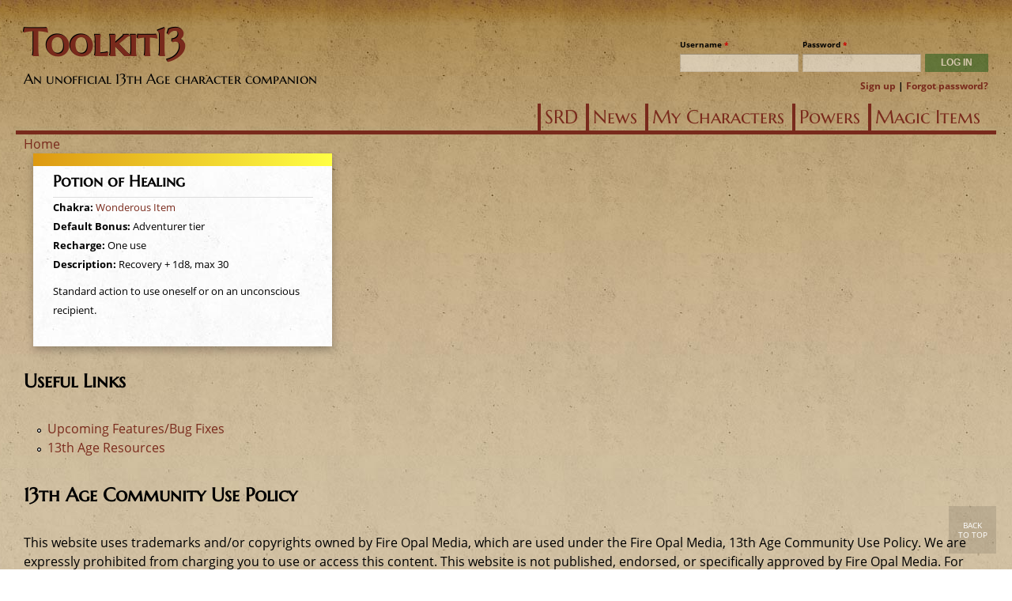

--- FILE ---
content_type: text/html; charset=utf-8
request_url: https://toolkit13.com/potion-healing
body_size: 7698
content:
<!DOCTYPE html>
<!--[if IEMobile 7]><html class="iem7"  lang="en" dir="ltr"><![endif]-->
<!--[if lte IE 6]><html class="lt-ie9 lt-ie8 lt-ie7"  lang="en" dir="ltr"><![endif]-->
<!--[if (IE 7)&(!IEMobile)]><html class="lt-ie9 lt-ie8"  lang="en" dir="ltr"><![endif]-->
<!--[if IE 8]><html class="lt-ie9"  lang="en" dir="ltr"><![endif]-->
<!--[if (gte IE 9)|(gt IEMobile 7)]><!--><html  lang="en" dir="ltr" prefix="og: http://ogp.me/ns# content: http://purl.org/rss/1.0/modules/content/ dc: http://purl.org/dc/terms/ foaf: http://xmlns.com/foaf/0.1/ rdfs: http://www.w3.org/2000/01/rdf-schema# sioc: http://rdfs.org/sioc/ns# sioct: http://rdfs.org/sioc/types# skos: http://www.w3.org/2004/02/skos/core# xsd: http://www.w3.org/2001/XMLSchema#"><!--<![endif]-->

<head>
  <meta charset="utf-8" />
<link rel="shortcut icon" href="https://www.toolkit13.com/sites/default/files/favicon.png" type="image/png" />
<meta name="robots" content="nofollow, noindex" />
<meta name="generator" content="Drupal 7 (https://www.drupal.org)" />
<link rel="canonical" href="https://www.toolkit13.com/potion-healing" />
<link rel="shortlink" href="https://www.toolkit13.com/node/32922" />
<meta property="og:site_name" content="Toolkit13" />
<meta property="og:type" content="article" />
<meta property="og:url" content="https://www.toolkit13.com/potion-healing" />
<meta property="og:title" content="Potion of Healing" />
<meta property="og:updated_time" content="2017-08-13T04:21:36-06:00" />
<meta property="article:published_time" content="2017-08-13T04:21:36-06:00" />
<meta property="article:modified_time" content="2017-08-13T04:21:36-06:00" />
  <title>Potion of Healing | Toolkit13</title>

      <meta name="MobileOptimized" content="width">
    <meta name="HandheldFriendly" content="true">
    <meta name="viewport" content="width=device-width">
    <meta http-equiv="cleartype" content="on">

  <link type="text/css" rel="stylesheet" href="https://www.toolkit13.com/sites/default/files/css/css_lQaZfjVpwP_oGNqdtWCSpJT1EMqXdMiU84ekLLxQnc4.css" media="all" />
<link type="text/css" rel="stylesheet" href="https://www.toolkit13.com/sites/default/files/css/css_n2K-Su2W-Byywbl2LbDy8gJafH6_yNQ9UY-BLcsy94w.css" media="all" />
<link type="text/css" rel="stylesheet" href="https://www.toolkit13.com/sites/default/files/css/css_jENQOQqZCRFGZK__DTefxYiXR2RUf03k1ugj3_Vg7vk.css" media="all" />
<link type="text/css" rel="stylesheet" href="https://www.toolkit13.com/sites/default/files/css/css_Hpf5TYsBETS-nw_oCZmhPMO8HT2_xXEKVjfOF8DRTVg.css" media="all" />
  <script src="//ajax.googleapis.com/ajax/libs/jquery/1.9.1/jquery.min.js"></script>
<script>window.jQuery || document.write("<script src='/sites/all/modules/contrib/jquery_update/replace/jquery/1.9/jquery.min.js'>\x3C/script>")</script>
<script src="https://www.toolkit13.com/sites/default/files/js/js_38VWQ3jjQx0wRFj7gkntZr077GgJoGn5nv3v05IeLLo.js"></script>
<script src="https://www.toolkit13.com/sites/default/files/js/js_R_O2aWYXJyUu18RAVhcbI9hnSrCD2xbmHezpFX-sdCw.js"></script>
<script>(function(i,s,o,g,r,a,m){i["GoogleAnalyticsObject"]=r;i[r]=i[r]||function(){(i[r].q=i[r].q||[]).push(arguments)},i[r].l=1*new Date();a=s.createElement(o),m=s.getElementsByTagName(o)[0];a.async=1;a.src=g;m.parentNode.insertBefore(a,m)})(window,document,"script","https://www.google-analytics.com/analytics.js","ga");ga("create", "UA-43831430-2", {"cookieDomain":"auto"});ga("set", "anonymizeIp", true);ga("send", "pageview");</script>
<script src="https://www.toolkit13.com/sites/default/files/js/js_cy752KcCwXpkrPA-akvgQjxGmpcC0GYkmMpLVPS3ueo.js"></script>
<script>jQuery.extend(Drupal.settings, {"basePath":"\/","pathPrefix":"","ajaxPageState":{"theme":"kit13","theme_token":"pvsGJ0gEwPnFwiwiNi8zXJaskEYqCz-fYLWcs8IXOOI","js":{"\/\/ajax.googleapis.com\/ajax\/libs\/jquery\/1.9.1\/jquery.min.js":1,"0":1,"misc\/jquery-extend-3.4.0.js":1,"misc\/jquery-html-prefilter-3.5.0-backport.js":1,"misc\/jquery.once.js":1,"misc\/drupal.js":1,"sites\/all\/modules\/contrib\/antibot\/js\/antibot.js":1,"sites\/all\/modules\/contrib\/google_analytics\/googleanalytics.js":1,"1":1,"sites\/all\/themes\/custom\/kit13\/js\/formalize\/jquery.formalize.js":1,"sites\/all\/themes\/custom\/kit13\/js\/masonry.pkgd.min.js":1,"sites\/all\/themes\/custom\/kit13\/js\/script.js":1},"css":{"modules\/system\/system.base.css":1,"modules\/system\/system.menus.css":1,"modules\/system\/system.messages.css":1,"modules\/system\/system.theme.css":1,"modules\/book\/book.css":1,"modules\/field\/theme\/field.css":1,"modules\/node\/node.css":1,"modules\/search\/search.css":1,"modules\/user\/user.css":1,"sites\/all\/modules\/contrib\/views\/css\/views.css":1,"sites\/all\/modules\/contrib\/ckeditor\/css\/ckeditor.css":1,"sites\/all\/modules\/contrib\/ctools\/css\/ctools.css":1,"sites\/all\/themes\/custom\/kit13\/system.menus.css":1,"sites\/all\/themes\/custom\/kit13\/system.messages.css":1,"sites\/all\/themes\/custom\/kit13\/system.theme.css":1,"sites\/all\/themes\/custom\/kit13\/js\/formalize\/formalize.css":1,"sites\/all\/themes\/custom\/kit13\/css\/styles.css":1}},"antibot":{"forms":{"user-login":{"action":"\/potion-healing","key":"13ac4273dc853636a2413f2d70b438ff"}}},"urlIsAjaxTrusted":{"\/potion-healing":true},"googleanalytics":{"trackOutbound":1,"trackMailto":1,"trackDownload":1,"trackDownloadExtensions":"7z|aac|arc|arj|asf|asx|avi|bin|csv|doc(x|m)?|dot(x|m)?|exe|flv|gif|gz|gzip|hqx|jar|jpe?g|js|mp(2|3|4|e?g)|mov(ie)?|msi|msp|pdf|phps|png|ppt(x|m)?|pot(x|m)?|pps(x|m)?|ppam|sld(x|m)?|thmx|qtm?|ra(m|r)?|sea|sit|tar|tgz|torrent|txt|wav|wma|wmv|wpd|xls(x|m|b)?|xlt(x|m)|xlam|xml|z|zip"}});</script>
  <link rel="apple-touch-icon" href="/sites/default/themes/kit13/images/apple-touch-icon-144.png">
</head>
<body class="html not-front not-logged-in no-sidebars page-node page-node- page-node-32922 node-type-magic-item section-potion-healing" >
      <p id="skip-link">
      <a href="#main-menu" class="element-invisible element-focusable">Jump to navigation</a>
    </p>
      
<div id="page">

  <header class="header" id="header" role="banner">

    
          <div class="header__name-and-slogan" id="name-and-slogan">
                  <h1 class="header__site-name" id="site-name">
            <a href="/" title="Home" class="header__site-link" rel="home"><span>Toolkit13</span></a>
          </h1>
        
                  <div class="header__site-slogan" id="site-slogan">An unofficial 13th Age character companion</div>
              </div>
    
    
      <div class="header__region region region-header">
    <div id="block-block-1" class="block block-block first odd">

      
  <noscript>
  <style>form.antibot { display: none !important; }</style>
  <div class="antibot-no-js antibot-message antibot-message-warning messages warning">
    You must have JavaScript enabled to use this form.  </div>
</noscript>
<form class="antibot" action="/antibot" method="post" id="user-login" accept-charset="UTF-8"><div><div class="form-item form-type-textfield form-item-name">
  <label for="edit-name">Username <span class="form-required" title="This field is required.">*</span></label>
 <input type="text" id="edit-name" name="name" value="" size="60" maxlength="60" class="form-text required" />
<div class="description">Enter your Toolkit13 username.</div>
</div>
<div class="form-item form-type-password form-item-pass">
  <label for="edit-pass">Password <span class="form-required" title="This field is required.">*</span></label>
 <input type="password" id="edit-pass" name="pass" size="60" maxlength="128" class="form-text required" />
<div class="description">Enter the password that accompanies your username.</div>
</div>
<input type="hidden" name="form_build_id" value="form-3GXe69t0RGuA8WgKvHvrHBIqNZ-xRg6-PqQw8Y-etAI" />
<input type="hidden" name="form_id" value="user_login" />
<input type="hidden" name="antibot_key" value="" />
<div class="form-actions form-wrapper" id="edit-actions"><input type="submit" id="edit-submit" name="op" value="Log in" class="form-submit" /></div></div></form><div class="clearfix login-links"><a href="/user/register" title="Create a new user account." class="register-link">Sign up</a> | <a href="/user/password" title="Request new password via e-mail.">Forgot password?</a></div>
</div>
<div id="block-menu-block-2" class="block block-menu-block last even" role="navigation">

      
  <div class="menu-block-wrapper menu-block-2 menu-name-menu-editor-menu parent-mlid-0 menu-level-1">
  <ul class="menu"><li class="menu__item is-expanded first expanded menu-mlid-947"><a href="/srd" title="" class="menu__link">SRD</a><ul class="menu"><li class="menu__item is-leaf first leaf menu-mlid-948"><a href="/srd/icons" class="menu__link">Icons</a></li>
<li class="menu__item is-expanded expanded menu-mlid-949"><a href="/character-rules" title="" class="menu__link">Character Rules</a><ul class="menu"><li class="menu__item is-leaf first leaf menu-mlid-959"><a href="/srd/character-rules/one-unique-thing" class="menu__link">One Unique Thing</a></li>
<li class="menu__item is-leaf leaf menu-mlid-960"><a href="/srd/character-rules/backgrounds-skill-checks" class="menu__link">Backgrounds</a></li>
<li class="menu__item is-leaf leaf menu-mlid-961"><a href="/srd/character-rules/icon-relationships" class="menu__link">Icon Relationships</a></li>
<li class="menu__item is-leaf leaf menu-mlid-962"><a href="/srd/character-rules/feats" class="menu__link">Feats</a></li>
<li class="menu__item is-leaf last leaf menu-mlid-963"><a href="/srd/character-rules/gear" class="menu__link">Gear</a></li>
</ul></li>
<li class="menu__item is-leaf leaf menu-mlid-964"><a href="/srd/races" class="menu__link">Races</a></li>
<li class="menu__item is-expanded expanded menu-mlid-965"><a href="/srd/classes" class="menu__link">Classes</a><ul class="menu"><li class="menu__item is-leaf first leaf menu-mlid-993"><a href="/srd/classes/barbarian" class="menu__link">Barbarian</a></li>
<li class="menu__item is-leaf leaf menu-mlid-995"><a href="/srd/classes/bard" class="menu__link">Bard</a></li>
<li class="menu__item is-leaf leaf menu-mlid-997"><a href="/srd/classes/cleric" class="menu__link">Cleric</a></li>
<li class="menu__item is-leaf leaf menu-mlid-1414"><a href="/srd/classes/commander" class="menu__link">Commander</a></li>
<li class="menu__item is-leaf leaf menu-mlid-991"><a href="/srd/classes/fighter" class="menu__link">Fighter</a></li>
<li class="menu__item is-leaf leaf menu-mlid-999"><a href="/srd/classes/paladin" class="menu__link">Paladin</a></li>
<li class="menu__item is-leaf leaf menu-mlid-1001"><a href="/srd/classes/ranger" class="menu__link">Ranger</a></li>
<li class="menu__item is-leaf leaf menu-mlid-1003"><a href="/srd/classes/rogue" class="menu__link">Rogue</a></li>
<li class="menu__item is-leaf leaf menu-mlid-1005"><a href="/srd/classes/sorcerer" class="menu__link">Sorcerer</a></li>
<li class="menu__item is-leaf last leaf menu-mlid-1007"><a href="/srd/classes/wizard" class="menu__link">Wizard</a></li>
</ul></li>
<li class="menu__item is-expanded expanded menu-mlid-966"><a href="/srd/combat-rules" class="menu__link">Combat Rules</a><ul class="menu"><li class="menu__item is-leaf first leaf menu-mlid-970"><a href="/srd/combat-rules/combat-sequence" class="menu__link">Combat Sequence</a></li>
<li class="menu__item is-leaf leaf menu-mlid-971"><a href="/srd/combat-rules/combat-actions" class="menu__link">Combat Actions</a></li>
<li class="menu__item is-leaf leaf menu-mlid-972"><a href="/srd/combat-rules/attacks" class="menu__link">Attacks</a></li>
<li class="menu__item is-leaf leaf menu-mlid-973"><a href="/srd/combat-rules/damage-and-healing" class="menu__link">Damage and Healing</a></li>
<li class="menu__item is-leaf leaf menu-mlid-974"><a href="/srd/combat-rules/rest-and-recharge" class="menu__link">Rest and Recharge</a></li>
<li class="menu__item is-leaf last leaf menu-mlid-975"><a href="/srd/combat-rules/combat-modifiers" class="menu__link">Combat Modifiers</a></li>
</ul></li>
<li class="menu__item is-expanded expanded menu-mlid-967"><a href="/srd/running-game" class="menu__link">Running the Game</a><ul class="menu"><li class="menu__item is-leaf first leaf menu-mlid-985"><a href="/srd/running-game/environments" class="menu__link">Environments</a></li>
<li class="menu__item is-leaf leaf menu-mlid-986"><a href="/srd/running-game/building-battles" class="menu__link">Building Battles</a></li>
<li class="menu__item is-leaf leaf menu-mlid-987"><a href="/srd/running-game/full-heal-ups" class="menu__link">Full Heal-ups</a></li>
<li class="menu__item is-leaf leaf menu-mlid-988"><a href="/srd/running-game/leveling" class="menu__link">Leveling Up</a></li>
<li class="menu__item is-leaf leaf menu-mlid-989"><a href="/srd/running-game/loot-treasure-rewards" class="menu__link">Loot: Treasure Rewards</a></li>
<li class="menu__item is-leaf last leaf menu-mlid-984"><a href="/srd/running-game/rituals" class="menu__link">Rituals</a></li>
</ul></li>
<li class="menu__item is-expanded expanded menu-mlid-968"><a href="/srd/monsters" class="menu__link">Monsters</a><ul class="menu"><li class="menu__item is-leaf first leaf menu-mlid-976"><a href="/srd/monsters/monster-key" class="menu__link">Monster Key</a></li>
<li class="menu__item is-leaf leaf menu-mlid-977"><a href="/srd/monsters/monster-creation" class="menu__link">Monster Creation</a></li>
<li class="menu__item is-leaf leaf menu-mlid-978"><a href="/srd/monsters/monster-list" class="menu__link">Monster List</a></li>
<li class="menu__item is-leaf leaf menu-mlid-979"><a href="/srd/monsters/monsters-all-monsters" class="menu__link">Monsters:  All Monsters</a></li>
<li class="menu__item is-leaf leaf menu-mlid-980"><a href="/srd/monsters/monsters-demons" class="menu__link">Monsters:  Demons</a></li>
<li class="menu__item is-leaf leaf menu-mlid-981"><a href="/srd/monsters/monsters-dragons" class="menu__link">Monsters:  Dragons</a></li>
<li class="menu__item is-leaf leaf menu-mlid-982"><a href="/srd/monsters/monsters-animalscritters" class="menu__link">Monsters: Animals/Critters</a></li>
<li class="menu__item is-leaf last leaf menu-mlid-983"><a href="/srd/monsters/dire-demon-and-dragon-features" class="menu__link">Dire, Demon, and Dragon Features</a></li>
</ul></li>
<li class="menu__item is-leaf last leaf menu-mlid-969"><a href="/srd/legal" class="menu__link">Legal</a></li>
</ul></li>
<li class="menu__item is-leaf leaf menu-mlid-871"><a href="/news" title="" class="menu__link">News</a></li>
<li class="menu__item is-leaf leaf menu-mlid-740"><a href="/" title="" class="menu__link">My Characters</a></li>
<li class="menu__item is-leaf leaf menu-mlid-726"><a href="/powers" title="" class="menu__link">Powers</a></li>
<li class="menu__item is-leaf last leaf menu-mlid-873"><a href="/magic-items" title="" class="menu__link">Magic Items</a></li>
</ul></div>

</div>
  </div>

  </header>

  <div id="main">

    <div id="content" class="column" role="main">
            <nav class="breadcrumb" role="navigation"><h2 class="element-invisible">You are here</h2><ol><li><a href="/">Home</a></li></ol></nav>      <a id="main-content"></a>
                                                


<div  about="/potion-healing" typeof="sioc:Item foaf:Document" class="ds-1col node node-magic-item view-mode-full clearfix">

  
  <div class="field field-name-color-coding field-type-ds field-label-hidden"><div class="field-items"><div class="field-item even"><div class="colorband "></div></div></div></div><div class="field field-name-title field-type-ds field-label-hidden"><div class="field-items"><div class="field-item even" property="dc:title"><h2>Potion of Healing</h2></div></div></div><div class="field field-name-field-chakra field-type-taxonomy-term-reference field-label-inline clearfix"><div class="field-label">Chakra:&nbsp;</div><div class="field-items"><div class="field-item even"><a href="/chakra/wonderous-item" typeof="skos:Concept" property="rdfs:label skos:prefLabel" datatype="">Wonderous Item</a></div></div></div><div class="field field-name-field-default-bonus field-type-text field-label-inline clearfix"><div class="field-label">Default Bonus:&nbsp;</div><div class="field-items"><div class="field-item even">Adventurer tier</div></div></div><div class="field field-name-field-recharge field-type-text field-label-inline clearfix"><div class="field-label">Recharge:&nbsp;</div><div class="field-items"><div class="field-item even">One use</div></div></div><div class="field field-name-field-description field-type-text-with-summary field-label-inline clearfix"><div class="field-label">Description:&nbsp;</div><div class="field-items"><div class="field-item even"><p>Recovery + 1d8, max 30</p>
<p>Standard action to use oneself or on an unconscious recipient.</p>
</div></div></div></div>

          </div>

    <div id="navigation">

      
      
    </div>

    
    
  </div>

    <footer id="footer" class="region region-footer">
    <div id="block-menu-menu-footer-menu" class="block block-menu first odd" role="navigation">

        <h2 class="block__title block-title">Useful Links</h2>
    
  <ul class="menu"><li class="menu__item is-leaf first leaf"><a href="https://github.com/asacolips/toolkit13/issues" title="" class="menu__link">Upcoming Features/Bug Fixes</a></li>
<li class="menu__item is-leaf last leaf"><a href="http://pelgranepress.com/site/?p=8764" title="" class="menu__link">13th Age Resources</a></li>
</ul>
</div>
<div id="block-block-2" class="block block-block last even">

        <h2 class="block__title block-title">13th Age Community Use Policy</h2>
    
  <p>This website uses trademarks and/or copyrights owned by Fire Opal Media, which are used under the Fire Opal Media, 13th Age Community Use Policy. We are expressly prohibited from charging you to use or access this content. This website is not published, endorsed, or specifically approved by Fire Opal Media. For more information about Fire Opal Media's 13th Age Community Use Policy, please visit <a href="http://www.fireopalmedia.com/communityuse">www.fireopalmedia.com/communityuse</a>. For more information about Fire Opal Media and 13th Age products, please visit <a href="http://www.fireopalmedia.com">www.fireopalmedia.com</a> and <a href="http://www.pelgranepress.com">www.pelgranepress.com</a>.</p>
<h2>Open Game License</h2>
<p>The following text is the property of Wizards of the Coast, Inc. and is Copyright 2000 Wizards of the Coast, Inc. (“Wizards”). All Rights Reserved.</p>
<ol><li>
<p>Definitions: (a)”Contributors” means the copyright and/or trademark owners who have contributed Open Game Content; (b)”Derivative Material” means copyrighted material including derivative works and translations (including into other computer languages), potation, modification, correction, addition, extension, upgrade, improvement, compilation, abridgment or other form in which an existing work may be recast, transformed or adapted; (c) “Distribute” means to reproduce, license, rent, lease, sell, broadcast, publicly display, transmit or otherwise distribute; (d)”Open Game Content” means the game mechanic and includes the methods, procedures, processes and routines to the extent such content does not embody the Product Identity and is an enhancement over the prior art and any additional content clearly identified as Open Game Content by the Contributor, and means any work covered by this License, including translations and derivative works under copyright law, but specifically excludes Product Identity. (e) “Product Identity” means product and product line names, logos and identifying marks including trade dress; artifacts; creatures characters; stories, storylines, plots, thematic elements, dialogue, incidents, language, artwork, symbols, designs, depictions, likenesses, formats, poses, concepts, themes and graphic, photographic and other visual or audio representations; names and descriptions of characters, spells, enchantments, personalities, teams, personas, likenesses and special abilities; places, locations, environments, creatures, equipment, magical or supernatural abilities or effects, logos, symbols, or graphic designs; and any other trademark or registered trademark clearly identified as Product identity by the owner of the Product Identity, and which specifically excludes the Open Game Content; (f) “Trademark” means the logos, names, mark, sign, motto, designs that are used by a Contributor to identify itself or its products or the associated products contributed to the Open Game License by the Contributor (g) “Use”, “Used” or “Using” means to use, Distribute, copy, edit, format, modify, translate and otherwise create Derivative Material of Open Game Content. (h) “You” or “Your” means the licensee in terms of this agreement.</p>
</li>
<li>
<p>The License: This License applies to any Open Game Content that contains a notice indicating that the Open Game Content may only be Used under and in terms of this License. You must affix such a notice to any Open Game Content that you Use. No terms may be added to or subtracted from this License except as described by the License itself. No other terms or conditions may be applied to any Open Game Content distributed using this License.</p>
</li>
<li>
<p>Offer and Acceptance: By Using the Open Game Content You indicate Your acceptance of the terms of this License.</p>
</li>
<li>
<p>Grant and Consideration: In consideration for agreeing to use this License, the Contributors grant You a perpetual, worldwide, royalty-free, non-exclusive license with the exact terms of this License to Use, the Open Game Content.</p>
</li>
<li>
<p>Representation of Authority to Contribute: If You are contributing original material as Open Game Content, You represent that Your Contributions are Your original creation and/or You have sufficient rights to grant the rights conveyed by this License.</p>
</li>
<li>
<p>Notice of License Copyright: You must update the COPYRIGHT NOTICE portion of this License to include the exact text of the COPYRIGHT NOTICE of any Open Game Content You are copying, modifying or distributing, and You must add the title, the copyright date, and the copyright holder’s name to the COPYRIGHT NOTICE of any original Open Game Content you Distribute.</p>
</li>
<li>
<p>Use of Product Identity: You agree not to Use any Product Identity, including as an indication as to compatibility, except as expressly licensed in another, independent Agreement with the owner of each element of that Product Identity. You agree not to indicate compatibility or co-adaptability with any Trademark or Registered Trademark in conjunction with a work containing Open Game Content except as expressly licensed in another, independent Agreement with the owner of such Trademark or Registered Trademark. The use of any Product Identity in Open Game Content does not constitute a challenge to the ownership of that Product Identity. The owner of any Product Identity used in Open Game Content shall retain all rights, title and interest in and to that Product Identity.</p>
</li>
<li>
<p>Identification: If you distribute Open Game Content You must clearly indicate which portions of the work that you are distributing are Open Game Content.</p>
</li>
<li>
<p>Updating the License: Wizards or its designated Agents may publish updated versions of this License. You may use any authorized version of this License to copy, modify and distribute any Open Game Content originally distributed under any version of this License.</p>
</li>
<li>
<p>Copy of this License: You MUST include a copy of this License with every copy of the Open Game Content You Distribute.</p>
</li>
<li>
<p>Use of Contributor Credits: You may not market or advertise the Open Game Content using the name of any Contributor unless You have written permission from the Contributor to do so.</p>
</li>
<li>
<p>Inability to Comply: If it is impossible for You to comply with any of the terms of this License with respect to some or all of the Open Game Content due to statute, judicial order, or governmental regulation then You may not Use any Open Game Material so affected.</p>
</li>
<li>
<p>Termination: This License will terminate automatically if You fail to comply with all terms herein and fail to cure such breach within 30 days of becoming aware of the breach. All sublicenses shall survive the termination of this License.</p>
</li>
<li>
<p>Reformation: If any provision of this License is held to be unenforceable, such provision shall be reformed only to the extent necessary to make it enforceable.</p>
</li>
<li>
<p>COPYRIGHT NOTICE</p>
</li>
</ol><p>Open Game License v 1.0 Copyright 2000, Wizards of the Coast, Inc.</p>
<p>System Reference Document Copyright 2000, Wizards of the Coast, Inc. Authors: Jonathan Tweet, Monte Cook, Skip Williams, based on material by E. Gary Gygax and Dave Arneson.</p>
<p>13th Age Archmage Engine Copyright 2013, Fire Opal Media. Author: Chad Dylan Long, based on material by Jonathan Tweet and Rob Heinsoo. Edited by Cal Moore and Simon Rogers.</p>
<p>13th Age Copyright 2013, Fire Opal Media. Authors: Rob Heinsoo and Jonathan Tweet. Edited by Cal Moore. Additional editing by Simon Rogers. The 13th Age RPG and supplements are published under exclusive license to Pelgrane Press.</p>
<p>13 True Ways. Copyright 2014, Fire Opal Media, Inc.; Authors Rob Heinsoo, Jonathan Tweet, based on material by Jonathan Tweet, Monte Cook, and Skip Williams</p>
<p>13th Age Bestiary. Copyright 2014, Fire Opal Media and Pelgrane Press Ltd; Authors: Ryven Cedyrlle, Rob Heinsoo, Kenneth Hite, Kevin Kulp, ASH LAW, Cal Moore, Steve Townshend, Rob Watkins, Rob Wieland.</p>
<p>Pathfinder RPG Core Rulebook. Copyright 2009, Paizo Publishing, LLC; Author: Jason Bulmahn, based on material by Jonathan Tweet, Monte Cook, and Skip Williams.</p>
<p>Castles &amp; Crusades, Copyright 2004, Troll Lord Games; Authors: Davis Chenault, Mac Golden.</p>
<p>13 Barbarian Talents and Feats. © 2019, Jon Brazer Enterprises, Author: Richard Moore.</p>
<p>13 Cleric Domains and Spells. © 2018, Jon Brazer Enterprises, Author: Richard Moore.</p>
<p>13 Fighter Talents and Maneuvers. © 2017, Jon Brazer Enterprises, Author: Richard Moore.</p>
<p> </p>
<p>13 Wizard Cantrips and Spells. © 2018, Jon Brazer Enterprises, Author: Richard Moore.</p>

</div>
  </footer>

</div>

  </body>
</html>


--- FILE ---
content_type: text/css
request_url: https://www.toolkit13.com/sites/default/files/css/css_Hpf5TYsBETS-nw_oCZmhPMO8HT2_xXEKVjfOF8DRTVg.css
body_size: 50776
content:
.input_tiny{width:50px;}.input_small{width:100px;}.input_medium{width:150px;}.input_large{width:200px;}.input_xlarge{width:250px;}.input_xxlarge{width:300px;}.input_full{width:100%;}.input_full_wrap{display:block;padding-right:8px;}input[type="search"]::-webkit-search-decoration{display:none;}input:invalid,button:invalid,a.button:invalid,select:invalid,textarea:invalid{-webkit-box-shadow:none;-moz-box-shadow:none;box-shadow:none;}input:focus,button:focus,a.button:focus,select:focus,textarea:focus{-webkit-box-shadow:#0066ff 0 0 5px 0;-moz-box-shadow:#0066ff 0 0 5px 0;box-shadow:#0066ff 0 0 5px 0;z-index:1;}input[type="file"]:focus,input[type="file"]:active,input[type="radio"]:focus,input[type="radio"]:active,input[type="checkbox"]:focus,input[type="checkbox"]:active{-webkit-box-shadow:none;-moz-box-shadow:none;box-shadow:none;}button,a.button,input[type="reset"],input[type="submit"],input[type="button"]{-webkit-appearance:none;-webkit-border-radius:4px;-moz-border-radius:4px;-ms-border-radius:4px;-o-border-radius:4px;border-radius:4px;-webkit-background-clip:padding;-moz-background-clip:padding;background-clip:padding-box;background:#dddddd url(/sites/all/themes/custom/kit13/js/images/button.png?1298351022) repeat-x;background-image:-webkit-gradient(linear,50% 0%,50% 100%,color-stop(0%,#ffffff),color-stop(100%,#dddddd));background-image:-webkit-linear-gradient(#ffffff,#dddddd);background-image:-moz-linear-gradient(#ffffff,#dddddd);background-image:-o-linear-gradient(#ffffff,#dddddd);background-image:linear-gradient(#ffffff,#dddddd);border:1px solid;border-color:#dddddd #bbbbbb #999999;cursor:pointer;color:#333333;display:inline-block;font:bold 12px/1.3 "Helvetica Neue",Arial,"Liberation Sans",FreeSans,sans-serif;outline:0;overflow:visible;margin:0;padding:3px 10px;text-shadow:white 0 1px 1px;text-decoration:none;vertical-align:top;width:auto;*padding-top:2px;*padding-bottom:0;}button:hover,a.button:hover,input[type="reset"]:hover,input[type="submit"]:hover,input[type="button"]:hover{background-image:-webkit-gradient(linear,50% 0%,50% 100%,color-stop(0%,#ffffff),color-stop(1px,#eeeeee),color-stop(100%,#cccccc));background-image:-webkit-linear-gradient(#ffffff,#eeeeee 1px,#cccccc);background-image:-moz-linear-gradient(#ffffff,#eeeeee 1px,#cccccc);background-image:-o-linear-gradient(#ffffff,#eeeeee 1px,#cccccc);background-image:linear-gradient(#ffffff,#eeeeee 1px,#cccccc);text-decoration:none;}button:active,a.button:active,input[type="reset"]:active,input[type="submit"]:active,input[type="button"]:active{background-image:-webkit-gradient(linear,50% 0%,50% 100%,color-stop(0%,#dddddd),color-stop(100%,#eeeeee));background-image:-webkit-linear-gradient(#dddddd,#eeeeee);background-image:-moz-linear-gradient(#dddddd,#eeeeee);background-image:-o-linear-gradient(#dddddd,#eeeeee);background-image:linear-gradient(#dddddd,#eeeeee);-webkit-box-shadow:inset rgba(0,0,0,0.25) 0 1px 2px 0;-moz-box-shadow:inset rgba(0,0,0,0.25) 0 1px 2px 0;box-shadow:inset rgba(0,0,0,0.25) 0 1px 2px 0;border-color:#999999 #bbbbbb #dddddd;}button::-moz-focus-inner,a.button::-moz-focus-inner,input[type="reset"]::-moz-focus-inner,input[type="submit"]::-moz-focus-inner,input[type="button"]::-moz-focus-inner{border:0;padding:0;}a.button{*padding-bottom:3px;}button{*padding-top:1px;*padding-bottom:1px;}textarea,select,input[type="date"],input[type="datetime"],input[type="datetime-local"],input[type="email"],input[type="month"],input[type="number"],input[type="password"],input[type="search"],input[type="tel"],input[type="text"],input[type="time"],input[type="url"],input[type="week"]{-webkit-box-sizing:border-box;-moz-box-sizing:border-box;box-sizing:border-box;-webkit-background-clip:padding;-moz-background-clip:padding;background-clip:padding-box;-webkit-border-radius:0;-moz-border-radius:0;-ms-border-radius:0;-o-border-radius:0;border-radius:0;-webkit-appearance:none;background-color:white;border:1px solid;border-color:#848484 #c1c1c1 #e1e1e1;color:black;outline:0;margin:0;padding:2px 3px;text-align:left;font-size:13px;font-family:Arial,"Liberation Sans",FreeSans,sans-serif;height:1.8em;vertical-align:top;*padding-top:2px;*padding-bottom:1px;*height:auto;}textarea[disabled],select[disabled],input[type="date"][disabled],input[type="datetime"][disabled],input[type="datetime-local"][disabled],input[type="email"][disabled],input[type="month"][disabled],input[type="number"][disabled],input[type="password"][disabled],input[type="search"][disabled],input[type="tel"][disabled],input[type="text"][disabled],input[type="time"][disabled],input[type="url"][disabled],input[type="week"][disabled]{background-color:#eeeeee;}button[disabled],input[disabled],select[disabled],select[disabled] option,select[disabled] optgroup,textarea[disabled],a.button_disabled{-webkit-box-shadow:none;-moz-box-shadow:none;box-shadow:none;-moz-user-select:-moz-none;-webkit-user-select:none;-khtml-user-select:none;user-select:none;color:#888888;cursor:default;}input::-webkit-input-placeholder,textarea::-webkit-input-placeholder{color:#888888;}input:-moz-placeholder,textarea:-moz-placeholder{color:#888888;}input.placeholder_text,textarea.placeholder_text{color:#888888;}textarea,select[size],select[multiple]{height:auto;}select[size="0"],select[size="1"]{height:1.8em;*height:auto;}@media (-webkit-min-device-pixel-ratio:0){select[size],select[multiple],select[multiple][size]{background-image:none;padding-right:3px;}select,select[size="0"],select[size="1"]{background-image:url([data-uri]);background-repeat:no-repeat;background-position:right center;padding-right:20px;}::-webkit-validation-bubble-message{-webkit-box-shadow:none;box-shadow:none;background:-webkit-gradient(linear,left top,left bottom,color-stop(0,#666666),color-stop(1,black));border:0;color:white;font:13px/17px "Lucida Grande",Arial,"Liberation Sans",FreeSans,sans-serif;overflow:hidden;padding:15px 15px 17px;text-shadow:black 0 0 1px;min-height:16px;}::-webkit-validation-bubble-arrow,::-webkit-validation-bubble-top-outer-arrow,::-webkit-validation-bubble-top-inner-arrow{-webkit-box-shadow:none;box-shadow:none;background:#666666;border-color:#666666;}}textarea{min-height:40px;overflow:auto;resize:vertical;width:100%;}optgroup{color:black;font-style:normal;font-weight:normal;font-family:Arial,"Liberation Sans",FreeSans,sans-serif;}optgroup::-moz-focus-inner{border:0;padding:0;}.ie6_button,* html button,* html a.button{background:#dddddd url(/sites/all/themes/custom/kit13/js/images/button.png?1298351022) repeat-x;border:1px solid;border-color:#dddddd #bbbbbb #999999;cursor:pointer;color:#333333;font:bold 12px/1.2 Arial,sans-serif;padding:2px 10px 0;text-decoration:none;overflow:visible;vertical-align:top;width:auto;}* html a.button{position:relative;top:3px;padding-bottom:2px;}* html button{padding-top:1px;padding-bottom:1px;}.ie6_input,* html textarea,* html select{background:white;border:1px solid;border-color:#848484 #c1c1c1 #e1e1e1;color:black;padding:2px 3px 1px;font-size:13px;font-family:Arial,sans-serif;vertical-align:top;}* html select{margin-top:1px;}.placeholder_text,.ie6_input_disabled,.ie6_button_disabled{color:#888888;}.ie6_input_disabled{background:#eeeeee;}
@font-face{font-family:'Marcellus SC';font-style:normal;font-weight:400;src:local('Marcellus SC'),local('MarcellusSC-Regular'),url(https://fonts.gstatic.com/s/marcellussc/v7/ke8iOgUHP1dg-Rmi6RWjbLE_htaZ.ttf) format('truetype');}@font-face{font-family:'Open Sans';font-style:normal;font-weight:400;src:local('Open Sans Regular'),local('OpenSans-Regular'),url(https://fonts.gstatic.com/s/opensans/v17/mem8YaGs126MiZpBA-UFVZ0e.ttf) format('truetype');}@font-face{font-family:'Open Sans';font-style:normal;font-weight:700;src:local('Open Sans Bold'),local('OpenSans-Bold'),url(https://fonts.gstatic.com/s/opensans/v17/mem5YaGs126MiZpBA-UN7rgOUuhs.ttf) format('truetype');}article,aside,details,figcaption,figure,footer,header,main,nav,section,summary{display:block;}audio,canvas,video{display:inline-block;*display:inline;*zoom:1;}audio:not([controls]){display:none;height:0;}[hidden]{display:none;}html{font-family:Verdana,Tahoma,"DejaVu Sans",sans-serif;font-size:75%;font-size:87.5%;font-size:100%;-ms-text-size-adjust:100%;-webkit-text-size-adjust:100%;line-height:1.5em;}button,input,select,textarea{font-family:Verdana,Tahoma,"DejaVu Sans",sans-serif;}body{margin:0;padding:0;}a:link{text-decoration:none;color:#792a1c;}a:visited{color:#792a1c;}a:hover,a:focus{color:#a37058;}a:focus{outline:thin dotted;}a:active,a:hover{outline:0;}p,pre{margin:1.5em 0;}blockquote{margin:1.5em 30px;}h1{font-size:2em;line-height:1.5em;margin-top:0.75em;margin-bottom:0.75em;font-family:sans-serif;}h2{font-size:1.5em;line-height:2em;margin-top:1em;margin-bottom:1em;}h3{font-size:1.17em;line-height:1.28205em;margin-top:1.28205em;margin-bottom:1.28205em;}h4{font-size:1em;line-height:1.5em;margin-top:1.5em;margin-bottom:1.5em;}h5{font-size:0.83em;line-height:1.80723em;margin-top:1.80723em;margin-bottom:1.80723em;}h6{font-size:0.67em;line-height:2.23881em;margin-top:2.23881em;margin-bottom:2.23881em;}abbr[title]{border-bottom:1px dotted;}b,strong{font-weight:bold;}dfn{font-style:italic;}hr{-webkit-box-sizing:content-box;-moz-box-sizing:content-box;box-sizing:content-box;height:0;border:1px solid #666;padding-bottom:-1px;margin:1.5em 0;}mark{background:#ff0;color:#000;}code,kbd,pre,samp,tt,var{font-family:"Courier New","DejaVu Sans Mono",monospace,sans-serif;_font-family:'courier new',monospace;font-size:1em;line-height:1.5em;}pre{white-space:pre;white-space:pre-wrap;word-wrap:break-word;}q{quotes:"\201C" "\201D" "\2018" "\2019";}small{font-size:80%;}sub,sup{font-size:75%;line-height:0;position:relative;vertical-align:baseline;}sup{top:-0.5em;}sub{bottom:-0.25em;}dl,menu,ol,ul{margin:1.5em 0;}ol ol,ol ul,ul ol,ul ul{margin:0;}dd{margin:0 0 0 30px;}menu,ol,ul{padding:0 0 0 30px;}nav ul,nav ol{list-style:none;list-style-image:none;}img{border:0;-ms-interpolation-mode:bicubic;max-width:100%;height:auto;width:auto;}svg:not(:root){overflow:hidden;}figure{margin:0;}form{margin:0;}fieldset{border:1px solid #c0c0c0;margin:0 2px;padding:0.5em 0.625em 1em;}legend{border:0;padding:0;*margin-left:-7px;}button,input,select,textarea{font-family:inherit;font-size:100%;margin:0;vertical-align:baseline;*vertical-align:middle;max-width:100%;-webkit-box-sizing:border-box;-moz-box-sizing:border-box;box-sizing:border-box;}button,input{line-height:normal;}button,select{text-transform:none;}button,html input[type="button"],input[type="reset"],input[type="submit"]{-webkit-appearance:button;cursor:pointer;*overflow:visible;}button[disabled],html input[disabled]{cursor:default;}input[type="checkbox"],input[type="radio"]{-webkit-box-sizing:border-box;-moz-box-sizing:border-box;box-sizing:border-box;padding:0;*height:13px;*width:13px;}input[type="search"]{-webkit-appearance:textfield;-webkit-box-sizing:content-box;-moz-box-sizing:content-box;box-sizing:content-box;}input[type="search"]::-webkit-search-cancel-button,input[type="search"]::-webkit-search-decoration{-webkit-appearance:none;}button::-moz-focus-inner,input::-moz-focus-inner{border:0;padding:0;}textarea{overflow:auto;vertical-align:top;}label{display:block;font-weight:bold;}table{border-collapse:collapse;border-spacing:0;margin-top:1.5em;margin-bottom:1.5em;}.text-summary-wrapper{display:none !important;}input[type="button"],input[type="submit"],input[type="reset"]{text-transform:uppercase;color:white;background:#666;border:none;border-radius:1px;-webkit-text-shadow:none;-moz-text-shadow:none;text-shadow:none;}input[type="button"]:hover,input[type="submit"]:hover,input[type="reset"]:hover{background:#999;}input[type="button"]:active,input[type="submit"]:active,input[type="reset"]:active{background:#333;}input[type="submit"]{background:#151;}input[type="submit"]:hover{background:#2f732f;}input[type="submit"]:active{background:#003700;}input[type="reset"],input[type="submit"]#edit-delete,input[type="submit"]#edit-cancel{background:#5b0c00;}input[type="reset"]:hover,input[type="submit"]#edit-delete:hover,input[type="submit"]#edit-cancel:hover{background:#792a1c;}input[type="reset"]:active,input[type="submit"]#edit-delete:active,input[type="submit"]#edit-cancel:active{background:#3d0000;}#page,.region-bottom{margin-left:auto;margin-right:auto;max-width:1920px;padding:20px;}#header,#content,#navigation,.region-sidebar-first,.region-sidebar-second,#footer{padding-left:10px;padding-right:10px;-moz-box-sizing:border-box;-webkit-box-sizing:border-box;-ms-box-sizing:border-box;box-sizing:border-box;word-wrap:break-word;*behavior:url("/path/to/boxsizing.htc");_display:inline;_overflow:hidden;_overflow-y:visible;}#header,#main,#footer{*position:relative;*zoom:1;}#header:before,#header:after,#main:before,#main:after,#footer:before,#footer:after{content:"";display:table;}#header:after,#main:after,#footer:after{clear:both;}.node-character{background:transparent;}.node-character p{margin:0 0 10px 0;}.node-power,.node-magic-item{width:27%;margin:0 1% 20px;padding:16px 2% 2%;}.region-header .block #user-login{float:right;}.region-header .block #user-login:after{content:'';display:block;clear:both;}.region-header .block #user-login .form-item,.region-header .block #user-login .form-actions{float:left;margin:0;}.region-header .block #user-login .form-item input,.region-header .block #user-login .form-actions input{width:150px;margin-left:5px;opacity:0.5;-webkit-transition:all ease-in-out 0.25s;-moz-transition:all ease-in-out 0.25s;transition:all ease-in-out 0.25s;}.region-header .block #user-login .form-item input:hover,.region-header .block #user-login .form-actions input:hover,.region-header .block #user-login .form-item input:focus,.region-header .block #user-login .form-actions input:focus{opacity:1;}.region-header .block #user-login .form-item label,.region-header .block #user-login .form-actions label{margin-left:5px;font-size:10px;}.region-header .block #user-login .form-item .description,.region-header .block #user-login .form-actions .description{display:none;}.region-header .block #user-login + .login-links{clear:both;float:right;margin-top:-15px;font-size:12px;font-weight:bold;}.region-header .block #user-login #edit-actions{padding-top:24px;}.region-header .block #user-login #edit-actions input{width:80px;padding:4px;}.region-header .block #user-logout{float:right;margin-bottom:10px;text-transform:uppercase;text-align:center;}.region-header .block #user-logout a{display:block;width:80px;line-height:1.3;font-weight:bold;font-size:12px;background:#5b0c00;color:white;padding:4px;opacity:0.5;-webkit-transition:all ease-in-out 0.25s;-moz-transition:all ease-in-out 0.25s;transition:all ease-in-out 0.25s;-webkit-box-sizing:border-box;-moz-box-sizing:border-box;box-sizing:border-box;}.region-header .block #user-logout a:hover,.region-header .block #user-logout a:focus{opacity:1;}.region-header .block #user-logout a:hover,.region-header .block #user-logout a:focus{background:#792a1c;}@media all and (min-width:640px){#main{position:relative;}#navigation{position:absolute;top:0;height:3em;width:100%;}}@media only screen and (max-width:640px){.node-power,.node-magic-item{width:96%;margin:0 0 20px 0;}#content .ds-3col-stacked-equal .group-left,#content .ds-2col-fluid .group-left,#content .ds-3col-stacked-equal .group-middle,#content .ds-2col-fluid .group-middle,#content .ds-3col-stacked-equal .group-right,#content .ds-2col-fluid .group-right{width:auto;float:none;clear:both;margin:auto;}.region-header .block #user-login input,.region-header .block #user-login .form-actions{display:block;width:100% !important;float:none !important;margin:5px 0 !important;}.node-form .cke_toolbar:nth-child(1),.node-form .cke_toolbar:nth-child(3),.node-form .cke_toolbar:nth-child(6),.node-form .cke_toolbar:nth-child(7){display:none;}.node-form .cke_toolbar_break{display:none;}}@media only screen and (max-width:960px){html body{font-size:14px;}#page,.region-bottom{padding:0;}.region-header .block #user-login{float:none;clear:both;}.region-header .block #user-login + .login-links{margin-top:5px;float:none;clear:both;}}@media all and (min-width:640px) and (max-width:960px){.node-power,.node-magic-item{width:44%;margin:0 1% 20px;padding:2%;}.sidebar-first #content{float:left;width:66.66667%;margin-left:33.33333%;margin-right:-100%;}.sidebar-first .region-sidebar-first{float:left;width:33.33333%;margin-left:0%;margin-right:-33.33333%;}.sidebar-second #content{float:left;width:66.66667%;margin-left:0%;margin-right:-66.66667%;}.sidebar-second .region-sidebar-second{float:left;width:33.33333%;margin-left:66.66667%;margin-right:-100%;}.two-sidebars #content{float:left;width:66.66667%;margin-left:33.33333%;margin-right:-100%;}.two-sidebars .region-sidebar-first{float:left;width:33.33333%;margin-left:0%;margin-right:-33.33333%;}.two-sidebars .region-sidebar-second{float:left;width:100%;margin-left:0%;margin-right:-100%;padding-left:0;padding-right:0;clear:left;}.two-sidebars .region-sidebar-second .block{padding-left:10px;padding-right:10px;-moz-box-sizing:border-box;-webkit-box-sizing:border-box;-ms-box-sizing:border-box;box-sizing:border-box;word-wrap:break-word;*behavior:url("/path/to/boxsizing.htc");_display:inline;_overflow:hidden;_overflow-y:visible;}.two-sidebars .region-sidebar-second .block:nth-child(3n+1){float:left;width:33.33333%;margin-left:0%;margin-right:-33.33333%;clear:left;}.two-sidebars .region-sidebar-second .block:nth-child(3n+2){float:left;width:33.33333%;margin-left:33.33333%;margin-right:-66.66667%;}.two-sidebars .region-sidebar-second .block:nth-child(3n){float:left;width:33.33333%;margin-left:66.66667%;margin-right:-100%;}}@media all and (min-width:960px){.sidebar-first #content{float:left;width:80%;margin-left:20%;margin-right:-100%;}.sidebar-first .region-sidebar-first{float:left;width:20%;margin-left:0%;margin-right:-20%;}.sidebar-second #content{float:left;width:80%;margin-left:0%;margin-right:-80%;}.sidebar-second .region-sidebar-second{float:left;width:20%;margin-left:80%;margin-right:-100%;}.two-sidebars #content{float:left;width:60%;margin-left:20%;margin-right:-80%;}.two-sidebars .region-sidebar-first{float:left;width:20%;margin-left:0%;margin-right:-20%;}.two-sidebars .region-sidebar-second{float:left;width:20%;margin-left:80%;margin-right:-100%;}}@media only screen and (min-width:1599px){.node-power,.node-magic-item{width:19%;margin:0 1% 20px;padding:2%;}}.with-wireframes #header,.with-wireframes #main,.with-wireframes #content,.with-wireframes #navigation,.with-wireframes .region-sidebar-first,.with-wireframes .region-sidebar-second,.with-wireframes #footer,.with-wireframes .region-bottom{outline:1px solid #ccc;}.lt-ie8 .with-wireframes #header,.lt-ie8 .with-wireframes #main,.lt-ie8 .with-wireframes #content,.lt-ie8 .with-wireframes #navigation,.lt-ie8 .with-wireframes .region-sidebar-first,.lt-ie8 .with-wireframes .region-sidebar-second,.lt-ie8 .with-wireframes #footer,.lt-ie8 .with-wireframes .region-bottom{border:1px solid #ccc;}.element-invisible,.element-focusable,#navigation .block-menu .block__title,#navigation .block-menu-block .block__title{position:absolute !important;height:1px;width:1px;overflow:hidden;clip:rect(1px 1px 1px 1px);clip:rect(1px,1px,1px,1px);}.element-focusable:active,.element-focusable:focus{position:static !important;clip:auto;height:auto;width:auto;overflow:auto;}#skip-link{margin:0;}#skip-link a,#skip-link a:visited{display:block;width:100%;padding:2px 0 3px 0;text-align:center;background-color:#666;color:#fff;}.header__logo{float:left;margin:0;padding:0;}.header__logo-image{vertical-align:bottom;}.header__name-and-slogan{float:left;}.header__site-name{margin:0;font-size:2em;line-height:1.5em;}.header__site-link:link,.header__site-link:visited{color:#000;text-decoration:none;}.header__site-link:hover,.header__site-link:focus{text-decoration:underline;}.header__site-slogan{margin:0;}.header__secondary-menu{float:right;}.header__region{clear:both;}#navigation{}#navigation .block{margin-bottom:0;}#navigation .links,#navigation .menu{margin:0;padding:0;text-align:left;}#navigation .links li,#navigation .menu li{float:left;padding:0 10px 0 0;list-style-type:none;list-style-image:none;}.breadcrumb ol{margin:0;padding:0;}.breadcrumb li{display:inline;list-style-type:none;margin:0;padding:0;}.page__title,.node__title,.block__title,.comments__title,.comments__form-title,.comment__title{margin:0;}.messages,.messages--status,.messages--warning,.messages--error{margin:1.5em 0;padding:10px 10px 10px 50px;background-image:url('[data-uri]');*background-image:url(/sites/all/themes/custom/images/message-24-ok.png);background-position:8px 8px;background-repeat:no-repeat;border:1px solid #be7;}.messages--warning{background-image:url('[data-uri]');*background-image:url(/sites/all/themes/custom/images/message-24-warning.png);border-color:#ed5;}.messages--error{background-image:url('[data-uri]');*background-image:url(/sites/all/themes/custom/images/message-24-error.png);border-color:#ed541d;}.messages__list{margin:0;}.messages__item{list-style-image:none;}.messages--error p.error{color:#333;}.ok,.messages--status{background-color:#f8fff0;color:#234600;}.warning,.messages--warning{background-color:#fffce5;color:#840;}.error,.messages--error{background-color:#fef5f1;color:#8c2e0b;}.tabs-primary,.tabs-secondary{overflow:hidden;*zoom:1;background-image:-webkit-gradient(linear,50% 100%,50% 0%,color-stop(100%,#bbbbbb),color-stop(100%,transparent));background-image:-webkit-linear-gradient(bottom,#bbbbbb 1px,transparent 1px);background-image:-moz-linear-gradient(bottom,#bbbbbb 1px,transparent 1px);background-image:-o-linear-gradient(bottom,#bbbbbb 1px,transparent 1px);background-image:linear-gradient(bottom,#bbbbbb 1px,transparent 1px);list-style:none;border-bottom:1px solid #bbbbbb;margin:1.5em 0;padding:0 2px;white-space:nowrap;}.tabs-primary__tab,.tabs-secondary__tab,.tabs-secondary__tab.is-active{float:left;margin:0 3px;}a.tabs-primary__tab-link,a.tabs-secondary__tab-link{border:1px solid #e9e9e9;border-right:0;border-bottom:0;display:block;line-height:1.5em;text-decoration:none;}.tabs-primary__tab,.tabs-primary__tab.is-active{-moz-border-radius-topleft:4px;-webkit-border-top-left-radius:4px;border-top-left-radius:4px;-moz-border-radius-topright:4px;-webkit-border-top-right-radius:4px;border-top-right-radius:4px;text-shadow:1px 1px 0 white;border:1px solid #bbbbbb;border-bottom-color:transparent;border-bottom:0;}.is-active.tabs-primary__tab{border-bottom-color:white;}a.tabs-primary__tab-link,a.tabs-primary__tab-link.is-active{-moz-border-radius-topleft:4px;-webkit-border-top-left-radius:4px;border-top-left-radius:4px;-moz-border-radius-topright:4px;-webkit-border-top-right-radius:4px;border-top-right-radius:4px;-webkit-transition:background-color 0.3s;-moz-transition:background-color 0.3s;-o-transition:background-color 0.3s;transition:background-color 0.3s;color:#333;background-color:#dedede;letter-spacing:1px;padding:0 1em;text-align:center;}a.tabs-primary__tab-link:hover,a.tabs-primary__tab-link:focus{background-color:#e9e9e9;border-color:#f2f2f2;}a.tabs-primary__tab-link:active,a.tabs-primary__tab-link.is-active{background-color:transparent;*zoom:1;filter:progid:DXImageTransform.Microsoft.gradient(gradientType=0,startColorstr='#FFE9E9E9',endColorstr='#00E9E9E9');background-image:-webkit-gradient(linear,50% 0%,50% 100%,color-stop(0%,#e9e9e9),color-stop(100%,rgba(233,233,233,0)));background-image:-webkit-linear-gradient(#e9e9e9,rgba(233,233,233,0));background-image:-moz-linear-gradient(#e9e9e9,rgba(233,233,233,0));background-image:-o-linear-gradient(#e9e9e9,rgba(233,233,233,0));background-image:linear-gradient(#e9e9e9,rgba(233,233,233,0));border-color:#fff;}.tabs-secondary{font-size:0.9em;margin-top:-1.5em;}.tabs-secondary__tab,.tabs-secondary__tab.is-active{margin:0.75em 3px;}a.tabs-secondary__tab-link,a.tabs-secondary__tab-link.is-active{-webkit-border-radius:0.75em;-moz-border-radius:0.75em;-ms-border-radius:0.75em;-o-border-radius:0.75em;border-radius:0.75em;-webkit-transition:background-color 0.3s;-moz-transition:background-color 0.3s;-o-transition:background-color 0.3s;transition:background-color 0.3s;text-shadow:1px 1px 0 white;background-color:#f2f2f2;color:#666;padding:0 0.5em;}a.tabs-secondary__tab-link:hover,a.tabs-secondary__tab-link:focus{background-color:#dedede;border-color:#999;color:#333;}a.tabs-secondary__tab-link:active,a.tabs-secondary__tab-link.is-active{text-shadow:1px 1px 0 #333333;background-color:#666;border-color:#000;color:#fff;}.inline{display:inline;padding:0;}.inline li{display:inline;list-style-type:none;padding:0 1em 0 0;}span.field-label{padding:0 1em 0 0;}.more-link{text-align:right;}.more-help-link{text-align:right;}.more-help-link a{background-image:url('[data-uri]');*background-image:url(/sites/all/themes/custom/images/help.png);background-position:0 50%;background-repeat:no-repeat;padding:1px 0 1px 20px;}.pager{clear:both;padding:0;text-align:center;}.pager-item,.pager-first,.pager-previous,.pager-next,.pager-last,.pager-ellipsis,.pager-current{display:inline;padding:0 0.5em;list-style-type:none;background-image:none;}.pager-current{font-weight:bold;}.block{margin-bottom:1.5em;}.menu__item.is-leaf{list-style-image:url('[data-uri]');*list-style-image:url(/sites/all/themes/custom/images/menu-leaf.png);list-style-type:square;}.menu__item.is-expanded{list-style-image:url('[data-uri]');*list-style-image:url(/sites/all/themes/custom/images/menu-expanded.png);list-style-type:circle;}.menu__item.is-collapsed{list-style-image:url('[data-uri]');*list-style-image:url(/sites/all/themes/custom/images/menu-collapsed.png);list-style-type:disc;}.menu a.active{color:#000;}.new,.update{color:#c00;background-color:transparent;}.unpublished{height:0;overflow:visible;background-color:transparent;color:#d8d8d8;font-size:75px;line-height:1;font-family:Impact,"Arial Narrow",Helvetica,sans-serif;font-weight:bold;text-transform:uppercase;text-align:center;word-wrap:break-word;}.lt-ie8 .node-unpublished > *,.lt-ie8 .comment-unpublished > *{position:relative;}.comments{margin:1.5em 0;}.comment-preview{background-color:#ffffea;}.comment{}.comment .permalink{text-transform:uppercase;font-size:75%;}.indented{margin-left:30px;}.form-item{margin:1.5em 0;}.form-checkboxes .form-item,.form-radios .form-item{margin:0;}tr.odd .form-item,tr.even .form-item{margin:0;}.form-item input.error,.form-item textarea.error,.form-item select.error{border:1px solid #c00;}.form-item .description{font-size:0.85em;}.form-type-radio .description,.form-type-checkbox .description{margin-left:2.4em;}.form-required{color:#c00;}label.option{display:inline;font-weight:normal;}a.button{-webkit-appearance:button;-moz-appearance:button;appearance:button;}.password-parent,.confirm-parent{margin:0;}#user-login-form{text-align:left;}.openid-links{margin-bottom:0;}.openid-link,.user-link{margin-top:1.5em;}html.js #user-login-form li.openid-link,#user-login-form li.openid-link{margin-left:-20px;}#user-login ul{margin:1.5em 0;}form th{text-align:left;padding-right:1em;border-bottom:3px solid #ccc;}form tbody{border-top:1px solid #ccc;}form table ul{margin:0;}tr.even,tr.odd{background-color:#eee;border-bottom:1px solid #ccc;padding:0.1em 0.6em;}tr.even{background-color:#fff;}.lt-ie8 tr.even th,.lt-ie8 tr.even td,.lt-ie8 tr.odd th,.lt-ie8 tr.odd td{border-bottom:1px solid #ccc;}td.active{background-color:#ddd;}td.checkbox,th.checkbox{text-align:center;}td.menu-disabled{background:#ccc;}#autocomplete .selected{background:#0072b9;color:#fff;}html.js .collapsible .fieldset-legend{background-image:url('[data-uri]');*background-image:url(/sites/all/themes/custom/images/menu-expanded.png);background-position:5px 65%;background-repeat:no-repeat;padding-left:15px;}html.js .collapsed .fieldset-legend{background-image:url('[data-uri]');*background-image:url(/sites/all/themes/custom/images/menu-collapsed.png);background-position:5px 50%;}.fieldset-legend .summary{color:#999;font-size:0.9em;margin-left:0.5em;}tr.drag{background-color:#fffff0;}tr.drag-previous{background-color:#ffd;}.tabledrag-toggle-weight{font-size:0.9em;}tr.selected td{background:#ffc;}.progress{font-weight:bold;}.progress .bar{background:#ccc;border-color:#666;margin:0 0.2em;-webkit-border-radius:3px;-moz-border-radius:3px;-ms-border-radius:3px;-o-border-radius:3px;border-radius:3px;}.progress .filled{background-color:#0072b9;background-image:url(/sites/all/themes/custom/images/progress.gif);}body{font-family:'Open Sans',sans-serif;font-size:16px;}html{background:url(/sites/all/themes/custom/kit13/images/body-bg.jpg) repeat-x top center fixed;}h1,h2,h3,h4{font-family:'Marcellus SC',serif;}fieldset{background:url(/sites/all/themes/custom/kit13/images/white-tex.jpg) repeat top left;border:none;position:relative;margin:20px 0;padding-top:30px;}fieldset legend{display:block;position:absolute;font-weight:bold;top:5px;width:98%;border-bottom:1px solid #ccc;}#header{border-bottom:5px solid #792a1c;}.region-header{clear:right;}.region-header #block-search-form{clear:right;float:right;margin-left:20px;}.region-header #block-search-form input{opacity:0.5;-webkit-transition:all ease-in-out 0.25s;-moz-transition:all ease-in-out 0.25s;transition:all ease-in-out 0.25s;}.region-header #block-search-form input:hover,.region-header #block-search-form input:focus{opacity:1;}.region-header #block-search-form input#edit-submit{width:80px;padding:4px;}#site-name a{display:block;padding:10px 0;font-size:48px;color:#792a1c;-webkit-text-shadow:-1px -1px 0px #000;-moz-text-shadow:-1px -1px 0px #000;text-shadow:-1px -1px 0px #000;-webkit-transition:all ease-in-out 0.25s;-moz-transition:all ease-in-out 0.25s;transition:all ease-in-out 0.25s;}#site-name a:hover{text-decoration:none;color:white;}#site-slogan{font-family:'Marcellus SC',serif;font-size:18px;}#navigation{display:none;}#back-to-top{display:block;background:rgba(0,0,0,0.1);color:white;width:60px;height:60px;font-size:10px;text-transform:uppercase;position:fixed;bottom:20px;right:20px;text-align:center;line-height:1.2;padding:18px 10px;box-sizing:border-box;z-index:999;-webkit-transition:all ease-in-out 0.25s;-moz-transition:all ease-in-out 0.25s;transition:all ease-in-out 0.25s;}#back-to-top:hover{background:rgba(0,0,0,0.25);}article{background:url(/sites/all/themes/custom/kit13/images/white-tex.jpg) repeat top left;padding:20px;margin-bottom:20px;}.sidebar h2.block-title{padding:10px;color:white;font-weight:normal;background:rgba(121,42,28,0.5);line-height:1;margin:20px 0 10px;}.sidebar article{line-height:1.2;font-size:12px;padding:10px;margin-bottom:10px;}.sidebar article p{margin:10px 0;}.sidebar article h2{line-height:1.2;}.node-book h2{border-bottom:2px solid #a37058;}.node-book h3{border-bottom:2px solid #ccc;}.node-book table{width:auto;font-size:12px;}.node-book .node-power table{width:100%;}.node-power,.node-magic-item{background:url(/sites/all/themes/custom/kit13/images/white-tex.jpg) repeat top left;position:relative;font-size:13px;-webkit-box-shadow:0px 5px 10px rgba(0,0,0,0.25);-moz-box-shadow:0px 5px 10px rgba(0,0,0,0.25);box-shadow:0px 5px 10px rgba(0,0,0,0.25);}.node-power p,.node-magic-item p{margin:0 0 10px 0;}.node-power .field-name-title h2,.node-magic-item .field-name-title h2{margin:0;border-bottom:1px solid #ddd;}.node-power .field-name-field-usage,.node-magic-item .field-name-field-usage{font-weight:bold;border-bottom:1px solid #ddd;}.node-power .field-name-field-power-categories,.node-magic-item .field-name-field-power-categories,.node-power .field-name-field-races,.node-magic-item .field-name-field-races,.node-power .field-name-field-classes,.node-magic-item .field-name-field-classes{font-size:10px;font-weight:bold;}.node-power td,.node-magic-item td,.node-power th,.node-magic-item th{font-size:11px;}.field-label-inline .field-items{float:none;}.colorband{position:absolute;top:0;left:0;width:100%;height:16px;background:#305;background:-webkit-linear-gradient(left,#305,#c19);background:-moz-linear-gradient(left,#305,#c19);background:-ms-linear-gradient(left,#305,#c19);background:linear-gradient(left,#305,#c19);}.colorband.At-Will{background:#393;background:-webkit-linear-gradient(left,#393,#9d6);background:-moz-linear-gradient(left,#393,#9d6);background:-ms-linear-gradient(left,#393,#9d6);background:linear-gradient(left,#393,#9d6);}.colorband.Daily{background:#333;background:-webkit-linear-gradient(left,#333,#99a);background:-moz-linear-gradient(left,#333,#99a);background:-ms-linear-gradient(left,#333,#99a);background:linear-gradient(left,#333,#99a);}.colorband.Once.per.battle{background:#c00;background:-webkit-linear-gradient(left,#c00,#f82);background:-moz-linear-gradient(left,#c00,#f82);background:-ms-linear-gradient(left,#c00,#f82);background:linear-gradient(left,#c00,#f82);}.colorband.Recharge{background:#269;background:-webkit-linear-gradient(left,#269,#2ab);background:-moz-linear-gradient(left,#269,#2ab);background:-ms-linear-gradient(left,#269,#2ab);background:linear-gradient(left,#269,#2ab);}.colorband.Flexible.Attack{background:#250;background:-webkit-linear-gradient(left,#250,#8b4);background:-moz-linear-gradient(left,#250,#8b4);background:-ms-linear-gradient(left,#250,#8b4);background:linear-gradient(left,#250,#8b4);}.node-magic-item .colorband{background:#d91;background:-webkit-linear-gradient(left,#d91,#ff4);background:-moz-linear-gradient(left,#d91,#ff4);background:-ms-linear-gradient(left,#d91,#ff4);background:linear-gradient(left,#d91,#ff4);}.field-name-field-adventurer-feat .field-item,.field-name-field-champion-feat .field-item,.field-name-field-epic-feat .field-item{margin:0px 0 10px 0%;padding:1% 4% 1% 6%;background:url(/sites/all/themes/custom/kit13/images/feat-gradient.png) repeat-y top left;background-size:100% 100%;}.field-name-field-adventurer-feat .field-item div.field-label,.field-name-field-champion-feat .field-item div.field-label,.field-name-field-epic-feat .field-item div.field-label{margin-left:-3%;}table{width:100%;margin:0 auto 50px;background:transparent;border:2px solid #792a1c;border-left:none;border-right:none;}table p{margin:auto;}table th,table td{padding:5px;border:none;}table th{color:#792a1c;border-bottom:1px solid #792a1c;}table tr.odd{background:transparent;border:none;}table tr.even,table tr:nth-child(even){background:rgba(125,78,41,0.25);border:none;}table td.views-field-title{width:50%;}.region-header .menu{clear:both;float:right;margin:10px 0 0;padding:0;}.region-header .menu:after{content:'';display:block;clear:both;}.region-header .menu li{list-style:none;float:left;margin-right:5px;position:relative;display:inline-block;border:4px solid #792a1c;border-right:none;border-bottom:none;border-top:none;}.region-header .menu li a{display:inline-block;font-family:'Marcellus SC',serif;font-size:24px;padding:5px;}.region-header .menu li a:hover{background:white;}.region-header .menu li:last-child a{border-right:none;}.region-header .menu li ul.menu{position:absolute;display:none;left:-9999px;margin-top:0;background:white;z-index:99;border:none;}.region-header .menu li ul.menu li{display:block;background:#792a1c;color:white;width:100%;border:4px solid #5b0c00;border-right:none;border-bottom:none;border-top:none;}.region-header .menu li ul.menu li:hover{background:#a37058;}.region-header .menu li ul.menu li:hover > a{background:#a37058;color:white;}.region-header .menu li ul.menu li:hover ul.menu{left:100%;}.region-header .menu li ul.menu li a{display:block;color:white;background:#792a1c;font-size:18px;white-space:nowrap;border:none;}.region-header .menu li ul.menu li a:hover{background:#a37058;}.region-header .menu li ul.menu ul.menu{top:0;}.region-header .menu li:hover{background:white;}.region-header .menu li:hover ul.menu{left:-4px;display:block;}.region-header .menu li:hover ul.menu ul.menu{left:-9999px;}@media only screen and (max-width:640px){.region-header .menu{float:none;}.region-header .menu li{display:block;float:none;width:auto;}.region-header .menu li a{border-right:none;border-bottom:2px solid #792a1c;}}.front #page-title{display:none;}.group-left input[type="select"],.group-middle input[type="select"],.group-right input[type="select"],.group-left select,.group-middle select,.group-right select{display:block;width:100%;max-width:240px;}.group-left .field-multiple-table input,.group-middle .field-multiple-table input,.group-right .field-multiple-table input{max-width:200px;}.node-form #edit-actions input[type="submit"],.node-form #edit-actions input[type="button"],.node-form #edit-actions input[type="reset"]{padding:20px 40px;font-size:16px;margin-right:10px;}.node-form .tabledrag-toggle-weight-wrapper{display:none;}.node-form table input{width:100%;}.node-form .group-header .form-item-title,.node-form .group-header .form-field-name-field-powers{width:50%;float:left;}@media only screen and (max-width:640px){.node-form .group-header .form-item-title,.node-form .group-header .form-field-name-field-powers{float:none;width:auto;margin:auto;}}.node-form .group-header .field-name-body{clear:both;}@media only screen and (max-width:640px){.node-form .group-header .field-name-body{float:none;width:auto;margin:auto 20px;}}.node-form .group-footer{clear:both;}.node-form .group-footer .field-type-text-with-summary,.node-form .group-footer .form-field-name-field-character-magic-items{float:left;width:48%;margin:1%;}@media only screen and (max-width:640px){.node-form .group-footer .field-type-text-with-summary,.node-form .group-footer .form-field-name-field-character-magic-items{float:none;width:auto;margin:auto 20px;}}.ds-3col-stacked-equal .group-left,.ds-3col-stacked-equal .group-middle,.ds-3col-stacked-equal .group-right{width:32%;}.ds-3col-stacked-equal .group-middle{margin:0 2%;}.node-character > div > .field-name-title,.node-character > div > .field-name-field-race,.node-character > div > .field-name-field-class,.node-character > div > .field-name-field-level,.node-character > div > .field-name-field-feats,.node-character > div > .field-name-field-strength,.node-character > div > .field-name-field-dexterity,.node-character > div > .field-name-field-constitution,.node-character > div > .field-name-field-intelligence,.node-character > div > .field-name-field-wisdom,.node-character > div > .field-name-field-charisma,.node-character > div > .field-name-field-backgrounds,.node-character > div > .field-name-field-hit-points,.node-character > div > .field-name-field-armor-class-ac-,.node-character > div > .field-name-field-physical-defense-pd-,.node-character > div > .field-name-field-mental-defense-md-,.node-character > div > .field-name-field-number-of-recoveries,.node-character > div > .field-name-field-recovery-roll,.node-character > div > .field-name-field-one-unique-thing,.node-character > div > .field-name-field-icon-relationships,.node-character > div > .field-name-body{font-weight:bold;padding:10px;border-bottom:1px solid #a37058;}.node-character > div > .field-name-title > .field-label,.node-character > div > .field-name-field-race > .field-label,.node-character > div > .field-name-field-class > .field-label,.node-character > div > .field-name-field-level > .field-label,.node-character > div > .field-name-field-feats > .field-label,.node-character > div > .field-name-field-strength > .field-label,.node-character > div > .field-name-field-dexterity > .field-label,.node-character > div > .field-name-field-constitution > .field-label,.node-character > div > .field-name-field-intelligence > .field-label,.node-character > div > .field-name-field-wisdom > .field-label,.node-character > div > .field-name-field-charisma > .field-label,.node-character > div > .field-name-field-backgrounds > .field-label,.node-character > div > .field-name-field-hit-points > .field-label,.node-character > div > .field-name-field-armor-class-ac- > .field-label,.node-character > div > .field-name-field-physical-defense-pd- > .field-label,.node-character > div > .field-name-field-mental-defense-md- > .field-label,.node-character > div > .field-name-field-number-of-recoveries > .field-label,.node-character > div > .field-name-field-recovery-roll > .field-label,.node-character > div > .field-name-field-one-unique-thing > .field-label,.node-character > div > .field-name-field-icon-relationships > .field-label,.node-character > div > .field-name-body > .field-label{font-family:'Marcellus SC',serif;font-weight:normal;font-size:24px;}@media only screen and (max-width:960px){.node-character > div > .field-name-title > .field-label,.node-character > div > .field-name-field-race > .field-label,.node-character > div > .field-name-field-class > .field-label,.node-character > div > .field-name-field-level > .field-label,.node-character > div > .field-name-field-feats > .field-label,.node-character > div > .field-name-field-strength > .field-label,.node-character > div > .field-name-field-dexterity > .field-label,.node-character > div > .field-name-field-constitution > .field-label,.node-character > div > .field-name-field-intelligence > .field-label,.node-character > div > .field-name-field-wisdom > .field-label,.node-character > div > .field-name-field-charisma > .field-label,.node-character > div > .field-name-field-backgrounds > .field-label,.node-character > div > .field-name-field-hit-points > .field-label,.node-character > div > .field-name-field-armor-class-ac- > .field-label,.node-character > div > .field-name-field-physical-defense-pd- > .field-label,.node-character > div > .field-name-field-mental-defense-md- > .field-label,.node-character > div > .field-name-field-number-of-recoveries > .field-label,.node-character > div > .field-name-field-recovery-roll > .field-label,.node-character > div > .field-name-field-one-unique-thing > .field-label,.node-character > div > .field-name-field-icon-relationships > .field-label,.node-character > div > .field-name-body > .field-label{font-size:18px;}}.node-character > div > .field-name-field-character-magic-items > .field-label{font-family:'Marcellus SC',serif;font-weight:normal;font-size:24px;padding:20px 10px;}.node-character > div .field-name-field-one-unique-thing .field-item,.node-character > div .field-name-field-icon-relationships .field-item,.node-character > div .field-name-body .field-item,.node-character > div .field-name-field-feats .field-item,.node-character > div .field-name-field-backgrounds .field-item{font-weight:normal;font-size:14px;}.node-character > div .field-name-field-feats .field-item{padding:4px;border-bottom:1px solid rgba(121,42,28,0.2);}.node-character > div .field-name-field-powers{padding:10px;}.node-character > div .field-name-field-powers > .field-label{font-family:'Marcellus SC',serif;font-weight:normal;font-size:24px;padding-bottom:20px;}.tabs-primary{border-bottom:none;background:none;}.tabs-primary .tabs-primary__tab{border:none;}.tabs-primary .tabs-primary__tab a.tabs-primary__tab-link{background:#151;border:none;border-radius:0;color:white;font-size:14px;text-transform:uppercase;text-shadow:none;-webkit-transition:all ease-in-out 0.25s;-moz-transition:all ease-in-out 0.25s;transition:all ease-in-out 0.25s;}.tabs-primary .tabs-primary__tab a.tabs-primary__tab-link:hover{background:#2f732f;}.tabs-primary .tabs-primary__tab a.tabs-primary__tab-link.is-active.active{background:#206420;}.field-name-edit-node a{display:inline-block;padding:4px;background:#151;border:none;border-radius:0;color:white;font-size:14px;text-transform:uppercase;text-shadow:none;-webkit-transition:all ease-in-out 0.25s;-moz-transition:all ease-in-out 0.25s;transition:all ease-in-out 0.25s;}.field-name-edit-node a:hover{background:#2f732f;}@media print{a:link.header__site-link,a:visited.header__site-link{text-decoration:none !important;}#content a[href]:after{content:" (" attr(href) ")";font-weight:normal;font-size:16px;}#content a[href^="javascript:"]:after,#content a[href^="#"]:after{content:"";}#content abbr[title]:after{content:" (" attr(title) ")";}#content{float:none !important;width:100% !important;margin:0 !important;padding:0 !important;}body,#page,#main,#content{color:#000;background-color:transparent !important;background-image:none !important;}#skip-link,#toolbar,#navigation,.region-sidebar-first,.region-sidebar-second,#footer,.breadcrumb,.tabs,.action-links,.links,.book-navigation,.forum-topic-navigation,.pager,.feed-icons{visibility:hidden;display:none;}header,nav.breadcrumb,.tabs-primary,footer,div.field-type-taxonomy-term-reference,#back-to-top{display:none !important;}html{background:white !important;}#page,.region-bottom,.group-header > .field,.group-left > .field,.group-right > .field,.group-middle > .field{padding:1mm 0mm !important;border-color:#999 !important;}.group-footer > .field{border-color:#999 !important;}.field-name-title h1{margin:0 0 2mm 0;}.node-power,.node-magic-item{page-break-inside:avoid;position:relative !important;left:0 !important;top:0 !important;width:100% !important;float:none !important;margin-left:0 !important;margin-right:2% !important;background:#ededed !important;box-shadow:none !important;border-bottom:1mm solid #ccc;box-sizing:border-box;font-size:8pt !important;}.node-power.lengthy,.node-magic-item.lengthy{width:100% !important;clear:both !important;}.field-name-field-powers > .field-items,.field-name-field-character-magic-items > .field-items{position:relative !important;width:100% !important;height:auto !important;}.field-name-field-powers > .field-items:after,.field-name-field-character-magic-items > .field-items:after{content:'';display:block;clear:both;}.field-name-field-powers,.field-name-field-character-magic-items{page-break-before:always;padding-left:0 !important;padding-right:0 !important;-moz-columns:2;columns:2;}div.field-name-field-race,div.field-name-field-class{display:block !important;}div.field-name-field-race a,div.field-name-field-class a{color:black !important;}div.field-name-field-race a[href]:after,div.field-name-field-class a[href]:after{display:none;}.node-character .field-label{font-family:'Open Sans',sans-serif !important;text-transform:uppercase !important;font-weight:bolder !important;font-size:12pt !important;}.node-character .node-power .field-label,.node-character .node-magic-item .field-label{font-size:8pt !important;}}


--- FILE ---
content_type: text/plain
request_url: https://www.google-analytics.com/j/collect?v=1&_v=j102&aip=1&a=2095526670&t=pageview&_s=1&dl=https%3A%2F%2Ftoolkit13.com%2Fpotion-healing&ul=en-us%40posix&dt=Potion%20of%20Healing%20%7C%20Toolkit13&sr=1280x720&vp=1280x720&_u=YEBAAEABAAAAACAAI~&jid=1378445467&gjid=1494788591&cid=528727713.1768849008&tid=UA-43831430-2&_gid=1678736314.1768849008&_r=1&_slc=1&z=913063390
body_size: -450
content:
2,cG-KWKW8XZ4HG